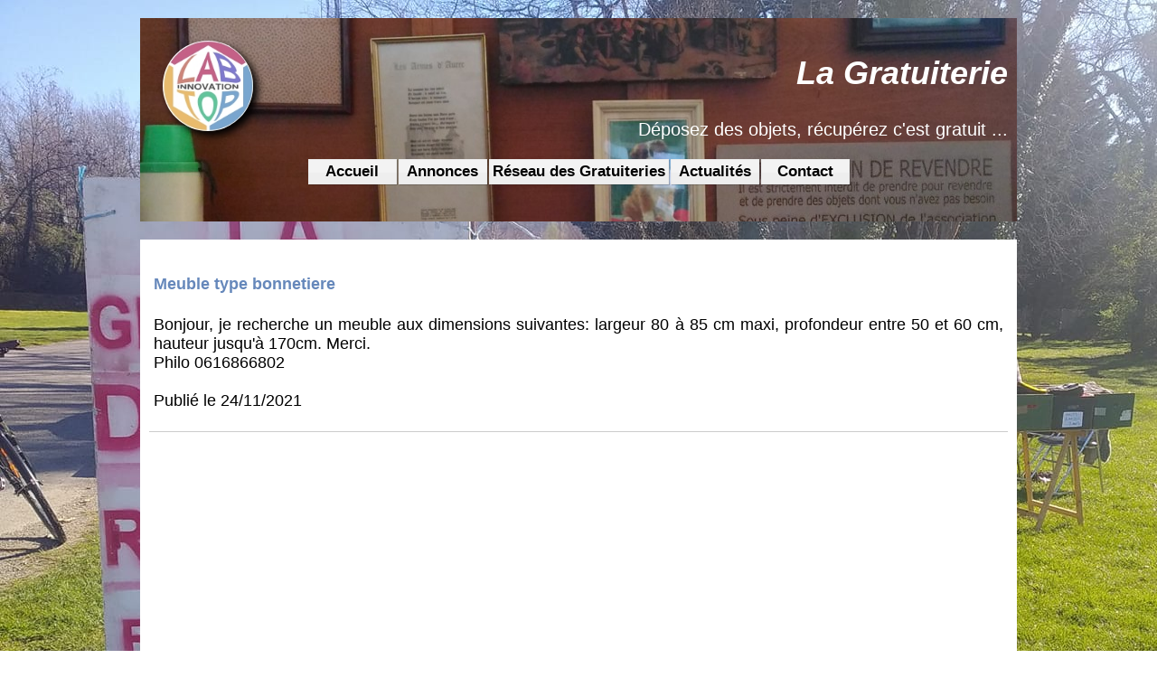

--- FILE ---
content_type: text/html
request_url: https://gratuiterie.syv.fr/annonces.php?article=18&t=Meuble-type-bonnetiere.php&PHPSESSID=a8df419c60e0b729d8a9d2c70f66ef4e
body_size: 1629
content:
<!DOCTYPE html>
<html lang="fr">
<head>
<title>annonces -La Gratuiterie, Site Officiel !</title>
<meta http-equiv="Content-Type" content="text/html; charset=iso-8859-1"/>
<link rel="stylesheet" type="text/css" href="css.css" />
<link rel="shortcut icon" href="images/icone.ico" />
<link rel="icon" type="image/x-icon" href="images/icone.ico" />
<link rel="icon" type="image/png" href="images/icone.png" />
<meta name="geo.placename" content="Toulouse, Midi-Pyrénées, France" />
<meta name="description" content=" " />
<meta name="keywords" content=" annonces, -, ,  " /><!--<link rel="alternate" type="application/rss+xml" href="actualites.xml" title="Actualités" />//-->
<meta name="robots" content="index, follow, all" />
<meta name="revisit-after" content="7 days" />
<meta name="classification" content="services" />
<meta name="language" content="fr" />
<meta name="resource-type" content="document" />
<meta name=viewport content="width=device-width, initial-scale=1">
 <link rel="alternate" hreflang="fr-fr" href="alternateURL">
<link rel="canonical" href="https://gratuiterie.syv.fr/annonces.php"/><!-- <meta charset='utf-8' /> //-->
<script type="text/javascript" src="script.js"></script>
</head>
<body onscroll="Position();" >
       <header><div id="entete" >

	   
	  
	   <h2> La Gratuiterie</h2> <h3 Style="margin-top:30px;font-weight:normal;" > Déposez des objets, récupérez c'est gratuit ...</h3>
	  
	   
	   <nav ><div id="menu"><ul><li><a href="index.php">Accueil</a></li><li><a href="annonces.php">Annonces</a></li><li><a href="reseau-des-gratuiteries.php">Réseau des Gratuiteries</a></li><li><a href="actualite.php">Actualités</a></li><li><a href="contact.php">Contact</a></li></ul></div></nav>
                              <div style="text-align:left;" >
<a href="https://gratuiterie.syv.fr"><img src="images/syv.jpg" style="height:100px;border-radius:50px;position:absolute;top:45px;margin-left:15px;box-shadow:5px 5px 8px #000;" /></a> 
</div></div></div></header>
	   <div id="contenu" >
       <section>
             <article>
			 <article class="article" ><h1 class="tia" ><a href="?article=18&amp;t=Meuble-type-bonnetiere.php">Meuble type bonnetiere</a>
</h1>
<p>Bonjour, je recherche un meuble aux dimensions suivantes: largeur 80 à 85 cm maxi, profondeur entre 50 et 60 cm, hauteur jusqu'à 170cm. Merci.<br />
Philo 0616866802 
<br /><br />  Publié le 24/11/2021</article><article>
<div style="text-align:center;">  
</div>






             </article>
       </section>
	   </div>

	   
<div onclick="cim();" id="images" ><img id="image" src=""/></div>


       <footer><div id="bas" >
             <p>                  <a href="https://gratuiterie.syv.fr">gratuiterie.syv.fr</a> - Tous droits réservés - <a href="mention-legales.php">mentions légales</a> - <a href="plan.php">plan d'acces</a>
      <br /><br />
<a href="http://labtop.syv.fr">Le site du Fablab</>
     

 </p> 		Partager :		
		<span rel="nofollow" class="partage" title="Partager sur Twitter" onclick="window.open('https://twitter.com/share?url=http://gratuiterie.syv.fr/annonces.php?article=18&t=Meuble-type-bonnetiere.php&PHPSESSID=a8df419c60e0b729d8a9d2c70f66ef4e&amp;text=annonces%20-','', 'menubar=no,toolbar=no,resizable=yes,scrollbars=yes,height=600,width=600');return false;"><img src="images/t.png"/></span> 
		<span rel="nofollow" class="partage" title="Partager sur Viadeo" onclick="window.open('http://www.viadeo.com/shareit/share/?url=http://gratuiterie.syv.fr/annonces.php?article=18&t=Meuble-type-bonnetiere.php&PHPSESSID=a8df419c60e0b729d8a9d2c70f66ef4e&amp;title=annonces%20-','', 'menubar=no,toolbar=no,resizable=yes,scrollbars=yes,height=600,width=600');return false;" ><img src="images/v.png"/></span>
		<span rel="nofollow" class="partage" title="Partager sur LinkedIn" onclick="window.open('//www.linkedin.com/shareArticle?url=http://gratuiterie.syv.fr/annonces.php?article=18&t=Meuble-type-bonnetiere.php&PHPSESSID=a8df419c60e0b729d8a9d2c70f66ef4e','', 'menubar=no,toolbar=no,resizable=yes,scrollbars=yes,height=600,width=600');return false;"><img src="images/i.png"/></span> 
		<span rel="nofollow" class="partage" title="Partager sur Google Plus" onclick="window.open('https://plus.google.com/share?url=http://gratuiterie.syv.fr/annonces.php?article=18&t=Meuble-type-bonnetiere.php&PHPSESSID=a8df419c60e0b729d8a9d2c70f66ef4e','', 'menubar=no,toolbar=no,resizable=yes,scrollbars=yes,height=600,width=600');return false;"><img src="images/g.png"/></span> 
		<span rel="nofollow" class="partage" name="fb_share" type="icon" share_url="http://gratuiterie.syv.fr/annonces.php?article=18&t=Meuble-type-bonnetiere.php&PHPSESSID=a8df419c60e0b729d8a9d2c70f66ef4e" title="Partager sur Facebook" onclick="window.open('https://www.facebook.com/sharer/sharer.php?u=http://gratuiterie.syv.fr/annonces.php?article=18&t=Meuble-type-bonnetiere.php&PHPSESSID=a8df419c60e0b729d8a9d2c70f66ef4e','', 'menubar=no,toolbar=no,resizable=yes,scrollbars=yes,height=600,width=600');return false;"><img src="images/f.png"/></span>
</div>
<div id="retour" ><a href="#entete">Haut de page</a> </div>

       </footer>   
</body>
</html>



--- FILE ---
content_type: text/css
request_url: https://gratuiterie.syv.fr/css.css
body_size: 1862
content:
                              @import url(http://fonts.googleapis.com/css?family=Yanone+Kaffeesatz:700);
@import url(http://fonts.googleapis.com/css?family=Open+Sans:300italic,400,600,300&subset=latin,latin-ext);

body
{
padding:0px;
margin:0px;
font-family:ubuntu, Arimo, calibri, DejaVu Sans, Trebuchet, Arial, Helvetica, sans-serif;
font-family:'Yanone Kaffeesatz'!important;
font-family:'Open Sans',Sans-Serif!important;
font-size:18px;
background-color:#FFF;
background-image: url('grat.jpg');
background-attachment:fixed;
text-align:justify;
}

a img
{
border:0;
}

a, .a
{
cursor:pointer;
color:#68b;
text-decoration:none;

}

a:hover, .a:hover 
{
text-decoration:underline;
}



nav
{
min-height:60px;
//height:60px;
}

#menu
{
position:fixed;
position:static;
top:0px;

background-color: none;

margin-left:auto;
margin-right:auto;
margin-top:0px;
//width:950px;
max-width:950px;

text-align:justify;

width:100%;
//padding-top:20px;
}


#menu ul
{
margin:0px;
padding:0px;
text-align:center;
}

#menu li
{
list-style-type: none;
text-indent:0px;
margin:0px;
padding:0px;
display:inline;
}

#menu li a ,.submit
{
border:0;
font-family:ubuntu, Arimo, calibri, DejaVu Sans, Trebuchet, Arial, Helvetica, sans-serif;
font-family:'Yanone Kaffeesatz'!important;
font-family:'Open Sans',Sans-Serif!important;
font-size:17px;
text-decoration:none;
color:#000;
display:inline-block;
margin:1px;
padding:4px;
min-width:90px;
font-weight:bold;
text-shadow:   0 0 3px #fff,   0 0 1px #fff;
background-color: #eee;

box-shadow: 1px 1px 0px rgba(0,0,0,0.2), 0px 0px 0px rgba(0,0,0,0.2), -0px -0px 1px rgba(0,0,0,0.2) inset,0px 15px 0px rgba(255,255,255,0.3) inset; 
  -webkit-transition: all .1s ease-in;
    -moz-transition: all .1s ease-in;
    -o-transition: all .1s ease-in;
    transition: all .1s ease-in;


/**/
}




#menu li a:hover ,.submit:hover
{
background-color: #fff;

box-shadow: 1px 1px 0px rgba(0,0,0,0.3), 5px 5px 2px rgba(0,0,0,0.3), -0px -0px 1px rgba(0,0,0,0.3) inset,0px 15px 0px rgba(255,255,255,0.3) inset; 
cursor:pointer;/**/

}








button, select
{
background-color: #CCC;
border-radius:3px;
box-shadow: 1px 1px 0px rgba(0,0,0,0.3), 0px 0px 0px rgba(0,0,0,0.3), -0px -0px 8px rgba(0,0,0,0.3) inset; 
border: 1px outset #888;
}

select
{
border: 1px inset #888;
}

button:active 
{
border: 1px inset #888;
}


#CONTROLSundefined, .wzCtrl
{
background-color: #ccc;
border-radius:4px;
box-shadow: 1px 1px 0px rgba(0,0,0,0.3), 0px 0px 0px rgba(0,0,0,0.3), -0px -0px 8px rgba(0,0,0,0.3) inset; 
border: 1px outset #ccc;
}


textarea, input, .ifr
{
border:0;
//border:1px solid #282828;
//background-color: rgba(255,255,255,0.03);
//background-color: #383838;
background-color:#EEE;
box-shadow: 0px 0px 1px rgba(0,0,0,0.5);
border-radius:2px;

font-family:Arimo;
font-size:16px;
}

textarea
{
height:300px;
width:100%;

}

textarea:hover, input:hover
{
//background-color: rgba(255,255,255,0.05);
background-color:#FFF;
//background-color: #444;

}




ul
{
text-align:justify;
}



#entete , header
{
margin:0px;
padding:0px;
}

#entete
{
margin-left:auto;
margin-right:auto;
margin-top:0px;
//width:950px;
max-width:950px;
padding:10px;


text-align: right;
background-color:#eee;
background:url('images/logo2.png');
background: url('images/fond.jpg');

background-repeat:no-repeat;
margin-top:20px;
margin-bottom:20px;
//padding-top:20px;

}
/*
@keyframes anim {

0% {background:url('images/figarol.jpg') no-repeat 5px 10px;}
50% {background:url('images/eglise.jpg') no-repeat 50px 10px;}
100% {background:url('images/fond2.jpg') no-repeat 5px 10px;}
}

#entete
 {
animation-name: anim;
animation-duration: 4s;
animation-iteration-count: infinite;
animation-timing-function: linear;
  -webkit-transition: all .9s ease-in;
    -moz-transition: all .9s ease-in;
    -o-transition: all .9s ease-in;
    transition: all .9s ease-in;
}

#entete:hover
 {
background:url('images/eglise.jpg')
}
*/















#entete h2
{
font-style:italic;
font-size:36px;
color:#fff;
}
#entete h3
{
font-size:20px;
margin-top:-10px;
color:#fff;
}

#contenu 
{
margin:0px;
margin-left:auto;
margin-right:auto;

//width:950px;
max-width:950px;
min-height:1550px;
padding:10px;
background-color:#FFF;
margin-bottom:80px;
}


#bas
{
margin-left:auto;
margin-right:auto;
margin-top:0px;
//width:950px;
max-width:950px;
min-height:100px;
//height:100px;

padding:10px;
}


#bas a
{

}

footer, #bas 
{

background-color:#777;
background-color:#B89978;
background-color:#dddddd;
}



p
{
//text-indent: 50px;


}

.partage
{
display:inline-block;
cursor:pointer;
margin-bottom:-5px;
-webkit-transform: rotate(0deg);
-moz-transform: rotate(0deg);
-o-transform: rotate(0deg);
transform: rotate(0deg);
  -webkit-transition: all .1s ease-in;
    -moz-transition: all .1s ease-in;
    -o-transition: all .1s ease-in;
    transition: all .1s ease-in;
}

.partage:hover
{
-webkit-transform: rotate(10deg);
-moz-transform: rotate(10deg);
-o-transform: rotate(10deg);
transform: rotate(10deg);
}



#images
{
position:fixed;
top:0;
bottom:0;
left:0;
right:0;
background-color: rgba(0,0,0,0.5);
text-align:center;
vertical-align:middle;
display:none;

  -webkit-transition: all .1s ease-in;
    -moz-transition: all .1s ease-in;
    -o-transition: all .1s ease-in;
    transition: all .1s ease-in;

}

#image
{
height:75%;
margin-top:5%;
vertical-align:middle;
box-shadow: 10px 10px 20px #000;
border: 5px solid #fff;
}

.tia
{
color:#D70;
}

.article
{
border-bottom:1px solid #ccc;
padding:5px;
}


#images2
{
position:fixed;
top:0;
bottom:0;
left:0;
right:0;
background-color: rgba(20,20,20,0.9);
text-align:center;
vertical-align:middle;
display:none;


}

#image2
{

height:35%;
margin-top:5%;
}

.adim
{
display:inline-block;
padding:4px;
height:150px;
//max-width:200px;
overflow:hidden;
}

.place
{

float:right;
height:40px;
width:40px;
border: 4px dashed #888;
margin-top:25px;
margin-left:8px;
cursor:pointer;

}

.tima
{
height:48px;
margin:1px;
}

.dosim
{
float:right;
width:300px;
padding:4px;
height:500px;
overflow:auto;
background-color: #fff;
text-align:justify;

}


.photos
{
height:140px;
border: 2px solid #fff;
	  -webkit-transition: all .2s ease-in;
    -moz-transition: all .2s ease-in;
    -o-transition: all .2s ease-in;
    transition: all .2s ease-in;
margin:0px;	
padding:0px;
cursor:pointer;
}

.photos:hover
{

-webkit-transform: scale(1.4);
-moz-transform: scale(1.4);
-o-transform: scale(1.4);
-ms-transform: scale(1.4);
transform: scale(1.4);
//height:180px;
//margin:0px;
box-shadow: 1px 1px 4px #000;
}


.dim
{
display:inline-block;
margin:6px;
padding:4px;
height:190px;
background-color: #fff;
text-align:center;
box-shadow: 1px 1px 4px #000;
}

.adim a
{
color:#F00;
position:absolute;
font-weight:bold;
font-size:18px;
margin:1px;
margin-top:-1px;
text-shadow: 0 0 2px #050;
}

#retour
{
background-color:#000;
background-color: rgba(0,0,0,0.5);
//background-color:#000;
position:fixed;
bottom:0px;
right:0px;
padding:4px;
display:none;
font-size:12px;
}

#retour a
{
color:#FFF;
}


#contenu img, article img
{
border:6px solid #FFF;
box-shadow: 3px 3px 8px #000;
margin:4px;
}

--- FILE ---
content_type: application/javascript
request_url: https://gratuiterie.syv.fr/script.js
body_size: 934
content:
function nav(n)
{
document.getElementById("c1").style.display="none";
document.getElementById("c2").style.display="none";
document.getElementById("c3").style.display="none";
document.getElementById("c4").style.display="none";
document.getElementById("c"+n).style.display="block";
}

function cim()
{
document.getElementById("images").style.display="none";
}

function mim(g)
{
document.getElementById("image").src=g;
document.getElementById("images").style.display="block";
}

var enr='';
function dim()
{
document.getElementById("images2").style.display="none";
enr='';
}

var gg='';

function aim(g)
{
document.getElementById("image2").src="img/"+g;
gg=g;
document.getElementById("images2").style.display="block";
document.getElementById("image3").style.display="none";
document.getElementById("ch1").value="";
document.getElementById("ch2").value="";
document.getElementById("src").value=g;
}


 
function pim()
{
document.getElementById("images2").style.display="none";
document.getElementById("image3").style.display="block";
document.getElementById("image3").src=document.getElementById("image2").src;
enr='oui';
}

function rim(nn)
{
if(enr=="oui")
{
document.getElementById("place").value=nn+1;
document.images2.submit();
}
}


              document.onmousemove = souris;
function souris(evenement)
{
if(navigator.appName=="Microsoft Internet Explorer"){var x = event.x+document.body.scrollLeft;var y = event.y+document.body.scrollTop;}
else{var x =  evenement.pageX;var y =  evenement.pageY;}
document.getElementById("image3").style.left = (x+1)+'px';
document.getElementById("image3").style.top  = (y+1)+'px';
}

function chim(num,src,c1,c2)
{
document.getElementById("images2").style.display="block";
document.getElementById("image2").src="img/"+src;
gg=src;
document.getElementById("image3").style.display="none";
document.getElementById("ch1").value=c1;
document.getElementById("ch2").value=c2;
document.getElementById("num").value=num;
document.getElementById("src").value=src;
}

var ff=1;

function ajouter()
{
document.getElementById("fichiers").appendChild(document.createElement("span"));
document.getElementById("fichiers").lastChild.innerHTML = 'Fichier '+ff+' : <input type="file" name="fichier'+ff+'" size="30"/> <br />';

ff++;
}

function ajouter2()
{if(ff<4){
document.getElementById("fichiers").appendChild(document.createElement("span"));
document.getElementById("fichiers").lastChild.innerHTML = 'Fichier '+ff+' : <input type="file" name="fichier'+ff+'" size="30"/> <br />';
if(ff==3){document.getElementById("Aj").innerHTML="";}
ff++;}
}


function getScrollPosition()
{
	return (document.documentElement && document.documentElement.scrollTop) || window.pageYOffset || self.pageYOffset || document.body.scrollTop;
	document.getElementById("dida").style.height="0px";
	}

function Position()
{
	document.getElementById("dida").style.height="0px";
if (getScrollPosition()>170)
{
document.getElementById("retour").style.display="block";
	document.getElementById("dida").style.height="0px";
if(document.body.clientWidth>400)
{
//document.getElementById("menu").style.position="fixed";
}
}
else
{
document.getElementById("retour").style.display="none";

document.getElementById("menu").style.position="static";
document.getElementById("menu").style.backgroundColor="transparent";
}
	}





function saisie()
{
document.getElementById('titres').style.display ='none';
//document.getElementById('rec').style.display ='inline';
document.getElementById('rec2').style.display ='inline';
document.getElementById('frame').style.display ='block';
document.getElementById('acc').style.textAlign ='justify';
document.getElementById('keyword').style.color ='#000';
document.metasearch.submit()
}


function nono()
{
setTimeout("document.getElementById('yyy').className='none';",1);
}
setTimeout("nono()",1);


function rec(rec)
{
document.getElementById('keyword').value =rec;
saisie();
}

function rec2()
{
var mots=document.getElementById('keyword').value;
top.location='?r='+mots;
}
